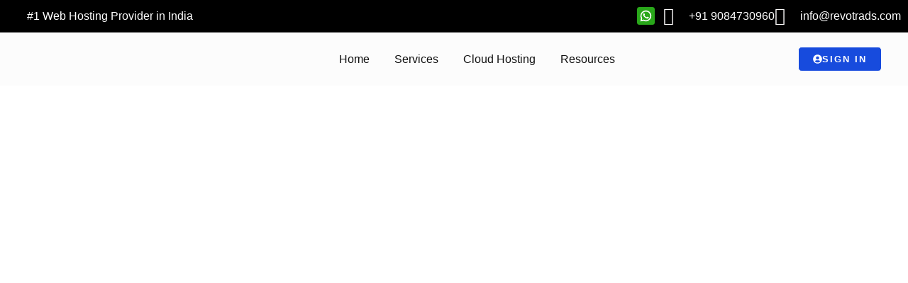

--- FILE ---
content_type: text/html; charset=utf-8
request_url: https://www.google.com/recaptcha/api2/aframe
body_size: 267
content:
<!DOCTYPE HTML><html><head><meta http-equiv="content-type" content="text/html; charset=UTF-8"></head><body><script nonce="g_HC6LzR8ivxZYDLOxGopg">/** Anti-fraud and anti-abuse applications only. See google.com/recaptcha */ try{var clients={'sodar':'https://pagead2.googlesyndication.com/pagead/sodar?'};window.addEventListener("message",function(a){try{if(a.source===window.parent){var b=JSON.parse(a.data);var c=clients[b['id']];if(c){var d=document.createElement('img');d.src=c+b['params']+'&rc='+(localStorage.getItem("rc::a")?sessionStorage.getItem("rc::b"):"");window.document.body.appendChild(d);sessionStorage.setItem("rc::e",parseInt(sessionStorage.getItem("rc::e")||0)+1);localStorage.setItem("rc::h",'1767112817528');}}}catch(b){}});window.parent.postMessage("_grecaptcha_ready", "*");}catch(b){}</script></body></html>

--- FILE ---
content_type: text/css
request_url: https://revotrads.com/wp-content/uploads/elementor/css/post-8043.css?ver=1766721261
body_size: 857
content:
.elementor-8043 .elementor-element.elementor-element-438ba9e6{--display:flex;--flex-direction:row;--container-widget-width:calc( ( 1 - var( --container-widget-flex-grow ) ) * 100% );--container-widget-height:100%;--container-widget-flex-grow:1;--container-widget-align-self:stretch;--flex-wrap-mobile:wrap;--justify-content:space-between;--align-items:center;--flex-wrap:wrap;border-style:solid;--border-style:solid;border-width:0px 0px 1px 0px;--border-top-width:0px;--border-right-width:0px;--border-bottom-width:1px;--border-left-width:0px;border-color:var( --e-global-color-accent );--border-color:var( --e-global-color-accent );}.elementor-8043 .elementor-element.elementor-element-438ba9e6:not(.elementor-motion-effects-element-type-background), .elementor-8043 .elementor-element.elementor-element-438ba9e6 > .elementor-motion-effects-container > .elementor-motion-effects-layer{background-color:#000000;}.elementor-8043 .elementor-element.elementor-element-5328752b .elementor-icon-list-icon i{color:var( --e-global-color-text );transition:color 0.3s;}.elementor-8043 .elementor-element.elementor-element-5328752b .elementor-icon-list-icon svg{fill:var( --e-global-color-text );transition:fill 0.3s;}.elementor-8043 .elementor-element.elementor-element-5328752b{--e-icon-list-icon-size:18px;--icon-vertical-offset:0px;}.elementor-8043 .elementor-element.elementor-element-5328752b .elementor-icon-list-text{color:#FFFFFF;transition:color 0.3s;}.elementor-8043 .elementor-element.elementor-element-6f0a193 .elementor-icon-list-icon i{color:#FFFEFE;transition:color 0.3s;}.elementor-8043 .elementor-element.elementor-element-6f0a193 .elementor-icon-list-icon svg{fill:#FFFEFE;transition:fill 0.3s;}.elementor-8043 .elementor-element.elementor-element-6f0a193{--e-icon-list-icon-size:25px;--icon-vertical-offset:0px;}.elementor-8043 .elementor-element.elementor-element-6f0a193 .elementor-icon-list-text{color:#FFFFFF;transition:color 0.3s;}.elementor-8043 .elementor-element.elementor-element-7e2fca4c{--display:flex;--flex-direction:row;--container-widget-width:calc( ( 1 - var( --container-widget-flex-grow ) ) * 100% );--container-widget-height:100%;--container-widget-flex-grow:1;--container-widget-align-self:stretch;--flex-wrap-mobile:wrap;--align-items:center;--gap:0px 0px;--row-gap:0px;--column-gap:0px;--flex-wrap:wrap;--padding-top:0px;--padding-bottom:0px;--padding-left:0px;--padding-right:0px;}.elementor-8043 .elementor-element.elementor-element-7e2fca4c:not(.elementor-motion-effects-element-type-background), .elementor-8043 .elementor-element.elementor-element-7e2fca4c > .elementor-motion-effects-container > .elementor-motion-effects-layer{background-color:#FCFCFC;}.elementor-8043 .elementor-element.elementor-element-62541f81{--display:flex;}.elementor-8043 .elementor-element.elementor-element-7442df20{text-align:left;}.elementor-8043 .elementor-element.elementor-element-7442df20 img{height:55px;object-fit:contain;object-position:center center;}.elementor-8043 .elementor-element.elementor-element-3d036859{--display:flex;--padding-top:0px;--padding-bottom:0px;--padding-left:0px;--padding-right:0px;}.elementor-8043 .elementor-element.elementor-element-48c336d7 .elementor-menu-toggle{margin:0 auto;background-color:#174BDD00;}.elementor-8043 .elementor-element.elementor-element-48c336d7 .elementor-nav-menu .elementor-item{font-family:var( --e-global-typography-520c191-font-family ), Sans-serif;font-size:var( --e-global-typography-520c191-font-size );font-weight:var( --e-global-typography-520c191-font-weight );line-height:var( --e-global-typography-520c191-line-height );}.elementor-8043 .elementor-element.elementor-element-48c336d7 .elementor-nav-menu--main .elementor-item{color:#111111;fill:#111111;padding-left:0px;padding-right:0px;padding-top:21px;padding-bottom:21px;}.elementor-8043 .elementor-element.elementor-element-48c336d7 .elementor-nav-menu--main .elementor-item:hover,
					.elementor-8043 .elementor-element.elementor-element-48c336d7 .elementor-nav-menu--main .elementor-item.elementor-item-active,
					.elementor-8043 .elementor-element.elementor-element-48c336d7 .elementor-nav-menu--main .elementor-item.highlighted,
					.elementor-8043 .elementor-element.elementor-element-48c336d7 .elementor-nav-menu--main .elementor-item:focus{color:#0D0D0E;fill:#0D0D0E;}.elementor-8043 .elementor-element.elementor-element-48c336d7{--e-nav-menu-horizontal-menu-item-margin:calc( 35px / 2 );}.elementor-8043 .elementor-element.elementor-element-48c336d7 .elementor-nav-menu--main:not(.elementor-nav-menu--layout-horizontal) .elementor-nav-menu > li:not(:last-child){margin-bottom:35px;}.elementor-8043 .elementor-element.elementor-element-48c336d7 .elementor-nav-menu--dropdown a, .elementor-8043 .elementor-element.elementor-element-48c336d7 .elementor-menu-toggle{color:var( --e-global-color-secondary );}.elementor-8043 .elementor-element.elementor-element-48c336d7 .elementor-nav-menu--dropdown{background-color:var( --e-global-color-text );border-radius:10px 10px 10px 10px;}.elementor-8043 .elementor-element.elementor-element-48c336d7 .elementor-nav-menu--dropdown a:hover,
					.elementor-8043 .elementor-element.elementor-element-48c336d7 .elementor-nav-menu--dropdown a.elementor-item-active,
					.elementor-8043 .elementor-element.elementor-element-48c336d7 .elementor-nav-menu--dropdown a.highlighted,
					.elementor-8043 .elementor-element.elementor-element-48c336d7 .elementor-menu-toggle:hover{color:var( --e-global-color-text );}.elementor-8043 .elementor-element.elementor-element-48c336d7 .elementor-nav-menu--dropdown a:hover,
					.elementor-8043 .elementor-element.elementor-element-48c336d7 .elementor-nav-menu--dropdown a.elementor-item-active,
					.elementor-8043 .elementor-element.elementor-element-48c336d7 .elementor-nav-menu--dropdown a.highlighted{background-color:var( --e-global-color-332724a );}.elementor-8043 .elementor-element.elementor-element-48c336d7 .elementor-nav-menu--dropdown .elementor-item, .elementor-8043 .elementor-element.elementor-element-48c336d7 .elementor-nav-menu--dropdown  .elementor-sub-item{font-family:var( --e-global-typography-520c191-font-family ), Sans-serif;font-size:var( --e-global-typography-520c191-font-size );font-weight:var( --e-global-typography-520c191-font-weight );}.elementor-8043 .elementor-element.elementor-element-48c336d7 .elementor-nav-menu--dropdown li:first-child a{border-top-left-radius:10px;border-top-right-radius:10px;}.elementor-8043 .elementor-element.elementor-element-48c336d7 .elementor-nav-menu--dropdown li:last-child a{border-bottom-right-radius:10px;border-bottom-left-radius:10px;}.elementor-8043 .elementor-element.elementor-element-48c336d7 .elementor-nav-menu--main .elementor-nav-menu--dropdown, .elementor-8043 .elementor-element.elementor-element-48c336d7 .elementor-nav-menu__container.elementor-nav-menu--dropdown{box-shadow:0px 0px 60px 0px rgba(0, 0, 0, 0.1);}.elementor-8043 .elementor-element.elementor-element-48c336d7 div.elementor-menu-toggle{color:#000000;}.elementor-8043 .elementor-element.elementor-element-48c336d7 div.elementor-menu-toggle svg{fill:#000000;}.elementor-8043 .elementor-element.elementor-element-7bdd2995{--display:flex;}.elementor-8043 .elementor-element.elementor-element-5633b2b5 .elementor-button{background-color:#174BDD;fill:#FFFFFF;color:#FFFFFF;border-style:solid;border-color:var( --e-global-color-text );}.elementor-8043 .elementor-element.elementor-element-5633b2b5 .elementor-button:hover, .elementor-8043 .elementor-element.elementor-element-5633b2b5 .elementor-button:focus{background-color:var( --e-global-color-332724a );color:var( --e-global-color-text );border-color:var( --e-global-color-332724a );}.elementor-8043 .elementor-element.elementor-element-5633b2b5 .elementor-button-content-wrapper{flex-direction:row;}.elementor-8043 .elementor-element.elementor-element-5633b2b5 .elementor-button:hover svg, .elementor-8043 .elementor-element.elementor-element-5633b2b5 .elementor-button:focus svg{fill:var( --e-global-color-text );}@media(max-width:1024px){.elementor-8043 .elementor-element.elementor-element-7442df20{text-align:left;}.elementor-8043 .elementor-element.elementor-element-7442df20 img{width:100%;height:63px;}.elementor-8043 .elementor-element.elementor-element-48c336d7 .elementor-nav-menu .elementor-item{font-size:var( --e-global-typography-520c191-font-size );line-height:var( --e-global-typography-520c191-line-height );}.elementor-8043 .elementor-element.elementor-element-48c336d7 .elementor-nav-menu--dropdown .elementor-item, .elementor-8043 .elementor-element.elementor-element-48c336d7 .elementor-nav-menu--dropdown  .elementor-sub-item{font-size:var( --e-global-typography-520c191-font-size );}.elementor-8043 .elementor-element.elementor-element-48c336d7{--nav-menu-icon-size:28px;}}@media(min-width:768px){.elementor-8043 .elementor-element.elementor-element-62541f81{--width:20%;}.elementor-8043 .elementor-element.elementor-element-3d036859{--width:65%;}.elementor-8043 .elementor-element.elementor-element-7bdd2995{--width:15%;}}@media(max-width:1024px) and (min-width:768px){.elementor-8043 .elementor-element.elementor-element-62541f81{--width:74%;}.elementor-8043 .elementor-element.elementor-element-3d036859{--width:7%;}.elementor-8043 .elementor-element.elementor-element-7bdd2995{--width:19%;}}@media(max-width:767px){.elementor-8043 .elementor-element.elementor-element-438ba9e6{--justify-content:flex-end;}.elementor-8043 .elementor-element.elementor-element-6f0a193{--e-icon-list-icon-size:16px;}.elementor-8043 .elementor-element.elementor-element-62541f81{--width:80%;}.elementor-8043 .elementor-element.elementor-element-7442df20 img{width:60%;}.elementor-8043 .elementor-element.elementor-element-3d036859{--width:20%;}.elementor-8043 .elementor-element.elementor-element-48c336d7 .elementor-nav-menu .elementor-item{font-size:var( --e-global-typography-520c191-font-size );line-height:var( --e-global-typography-520c191-line-height );}.elementor-8043 .elementor-element.elementor-element-48c336d7 .elementor-nav-menu--dropdown .elementor-item, .elementor-8043 .elementor-element.elementor-element-48c336d7 .elementor-nav-menu--dropdown  .elementor-sub-item{font-size:var( --e-global-typography-520c191-font-size );}.elementor-8043 .elementor-element.elementor-element-48c336d7{--nav-menu-icon-size:25px;}}

--- FILE ---
content_type: text/css
request_url: https://revotrads.com/wp-content/uploads/elementor/css/post-8072.css?ver=1766721261
body_size: 1114
content:
.elementor-8072 .elementor-element.elementor-element-27efd578{--display:flex;--flex-direction:column;--container-widget-width:100%;--container-widget-height:initial;--container-widget-flex-grow:0;--container-widget-align-self:initial;--flex-wrap-mobile:wrap;--gap:0px 0px;--row-gap:0px;--column-gap:0px;--padding-top:5em;--padding-bottom:0em;--padding-left:0em;--padding-right:0em;}.elementor-8072 .elementor-element.elementor-element-27efd578:not(.elementor-motion-effects-element-type-background), .elementor-8072 .elementor-element.elementor-element-27efd578 > .elementor-motion-effects-container > .elementor-motion-effects-layer{background-color:var( --e-global-color-7fbea4f );}.elementor-8072 .elementor-element.elementor-element-479740bb{--display:flex;--flex-direction:row;--container-widget-width:initial;--container-widget-height:100%;--container-widget-flex-grow:1;--container-widget-align-self:stretch;--flex-wrap-mobile:wrap;--gap:0px 0px;--row-gap:0px;--column-gap:0px;--flex-wrap:wrap;border-style:solid;--border-style:solid;border-width:0px 0px 1px 0px;--border-top-width:0px;--border-right-width:0px;--border-bottom-width:1px;--border-left-width:0px;border-color:var( --e-global-color-4d462f5 );--border-color:var( --e-global-color-4d462f5 );--padding-top:0em;--padding-bottom:2em;--padding-left:0em;--padding-right:0em;}.elementor-8072 .elementor-element.elementor-element-6d321611{--display:flex;--padding-top:1em;--padding-bottom:1em;--padding-left:1em;--padding-right:5em;}.elementor-8072 .elementor-element.elementor-element-327ada66{text-align:left;}.elementor-8072 .elementor-element.elementor-element-327ada66 img{max-width:100%;height:52px;object-fit:contain;object-position:center center;}.elementor-8072 .elementor-element.elementor-element-72d8683c .elementor-heading-title{font-family:var( --e-global-typography-b2ce6af-font-family ), Sans-serif;font-size:var( --e-global-typography-b2ce6af-font-size );font-weight:var( --e-global-typography-b2ce6af-font-weight );text-transform:var( --e-global-typography-b2ce6af-text-transform );font-style:var( --e-global-typography-b2ce6af-font-style );line-height:var( --e-global-typography-b2ce6af-line-height );}.elementor-8072 .elementor-element.elementor-element-29d8b5d3{--grid-template-columns:repeat(0, auto);--icon-size:14px;--grid-column-gap:5px;--grid-row-gap:0px;}.elementor-8072 .elementor-element.elementor-element-29d8b5d3 .elementor-social-icon{background-color:var( --e-global-color-332724a );}.elementor-8072 .elementor-element.elementor-element-29d8b5d3 .elementor-social-icon i{color:var( --e-global-color-text );}.elementor-8072 .elementor-element.elementor-element-29d8b5d3 .elementor-social-icon svg{fill:var( --e-global-color-text );}.elementor-8072 .elementor-element.elementor-element-29d8b5d3 .elementor-social-icon:hover{background-color:var( --e-global-color-text );}.elementor-8072 .elementor-element.elementor-element-29d8b5d3 .elementor-social-icon:hover i{color:var( --e-global-color-332724a );}.elementor-8072 .elementor-element.elementor-element-29d8b5d3 .elementor-social-icon:hover svg{fill:var( --e-global-color-332724a );}.elementor-8072 .elementor-element.elementor-element-431ff39a{--display:flex;--padding-top:1em;--padding-bottom:1em;--padding-left:1em;--padding-right:1em;}.elementor-8072 .elementor-element.elementor-element-1159b062 .elementor-icon-list-items:not(.elementor-inline-items) .elementor-icon-list-item:not(:last-child){padding-block-end:calc(7px/2);}.elementor-8072 .elementor-element.elementor-element-1159b062 .elementor-icon-list-items:not(.elementor-inline-items) .elementor-icon-list-item:not(:first-child){margin-block-start:calc(7px/2);}.elementor-8072 .elementor-element.elementor-element-1159b062 .elementor-icon-list-items.elementor-inline-items .elementor-icon-list-item{margin-inline:calc(7px/2);}.elementor-8072 .elementor-element.elementor-element-1159b062 .elementor-icon-list-items.elementor-inline-items{margin-inline:calc(-7px/2);}.elementor-8072 .elementor-element.elementor-element-1159b062 .elementor-icon-list-items.elementor-inline-items .elementor-icon-list-item:after{inset-inline-end:calc(-7px/2);}.elementor-8072 .elementor-element.elementor-element-1159b062 .elementor-icon-list-icon i{transition:color 0.3s;}.elementor-8072 .elementor-element.elementor-element-1159b062 .elementor-icon-list-icon svg{transition:fill 0.3s;}.elementor-8072 .elementor-element.elementor-element-1159b062{--e-icon-list-icon-size:14px;--icon-vertical-offset:0px;}.elementor-8072 .elementor-element.elementor-element-1159b062 .elementor-icon-list-item > .elementor-icon-list-text, .elementor-8072 .elementor-element.elementor-element-1159b062 .elementor-icon-list-item > a{font-family:var( --e-global-typography-69c152f-font-family ), Sans-serif;font-size:var( --e-global-typography-69c152f-font-size );font-weight:var( --e-global-typography-69c152f-font-weight );line-height:var( --e-global-typography-69c152f-line-height );}.elementor-8072 .elementor-element.elementor-element-1159b062 .elementor-icon-list-text{transition:color 0.3s;}.elementor-8072 .elementor-element.elementor-element-1713404b{--display:flex;--padding-top:1em;--padding-bottom:1em;--padding-left:1em;--padding-right:1em;}.elementor-8072 .elementor-element.elementor-element-4f979779 .elementor-icon-list-items:not(.elementor-inline-items) .elementor-icon-list-item:not(:last-child){padding-block-end:calc(7px/2);}.elementor-8072 .elementor-element.elementor-element-4f979779 .elementor-icon-list-items:not(.elementor-inline-items) .elementor-icon-list-item:not(:first-child){margin-block-start:calc(7px/2);}.elementor-8072 .elementor-element.elementor-element-4f979779 .elementor-icon-list-items.elementor-inline-items .elementor-icon-list-item{margin-inline:calc(7px/2);}.elementor-8072 .elementor-element.elementor-element-4f979779 .elementor-icon-list-items.elementor-inline-items{margin-inline:calc(-7px/2);}.elementor-8072 .elementor-element.elementor-element-4f979779 .elementor-icon-list-items.elementor-inline-items .elementor-icon-list-item:after{inset-inline-end:calc(-7px/2);}.elementor-8072 .elementor-element.elementor-element-4f979779 .elementor-icon-list-icon i{transition:color 0.3s;}.elementor-8072 .elementor-element.elementor-element-4f979779 .elementor-icon-list-icon svg{transition:fill 0.3s;}.elementor-8072 .elementor-element.elementor-element-4f979779{--e-icon-list-icon-size:14px;--icon-vertical-offset:0px;}.elementor-8072 .elementor-element.elementor-element-4f979779 .elementor-icon-list-item > .elementor-icon-list-text, .elementor-8072 .elementor-element.elementor-element-4f979779 .elementor-icon-list-item > a{font-family:var( --e-global-typography-69c152f-font-family ), Sans-serif;font-size:var( --e-global-typography-69c152f-font-size );font-weight:var( --e-global-typography-69c152f-font-weight );line-height:var( --e-global-typography-69c152f-line-height );}.elementor-8072 .elementor-element.elementor-element-4f979779 .elementor-icon-list-text{transition:color 0.3s;}.elementor-8072 .elementor-element.elementor-element-6c14a7de{--display:flex;--padding-top:1em;--padding-bottom:1em;--padding-left:1em;--padding-right:1em;}.elementor-8072 .elementor-element.elementor-element-1bbae32 .elementor-icon-list-items:not(.elementor-inline-items) .elementor-icon-list-item:not(:last-child){padding-block-end:calc(7px/2);}.elementor-8072 .elementor-element.elementor-element-1bbae32 .elementor-icon-list-items:not(.elementor-inline-items) .elementor-icon-list-item:not(:first-child){margin-block-start:calc(7px/2);}.elementor-8072 .elementor-element.elementor-element-1bbae32 .elementor-icon-list-items.elementor-inline-items .elementor-icon-list-item{margin-inline:calc(7px/2);}.elementor-8072 .elementor-element.elementor-element-1bbae32 .elementor-icon-list-items.elementor-inline-items{margin-inline:calc(-7px/2);}.elementor-8072 .elementor-element.elementor-element-1bbae32 .elementor-icon-list-items.elementor-inline-items .elementor-icon-list-item:after{inset-inline-end:calc(-7px/2);}.elementor-8072 .elementor-element.elementor-element-1bbae32 .elementor-icon-list-icon i{transition:color 0.3s;}.elementor-8072 .elementor-element.elementor-element-1bbae32 .elementor-icon-list-icon svg{transition:fill 0.3s;}.elementor-8072 .elementor-element.elementor-element-1bbae32{--e-icon-list-icon-size:14px;--icon-vertical-offset:0px;}.elementor-8072 .elementor-element.elementor-element-1bbae32 .elementor-icon-list-item > .elementor-icon-list-text, .elementor-8072 .elementor-element.elementor-element-1bbae32 .elementor-icon-list-item > a{font-family:var( --e-global-typography-69c152f-font-family ), Sans-serif;font-size:var( --e-global-typography-69c152f-font-size );font-weight:var( --e-global-typography-69c152f-font-weight );line-height:var( --e-global-typography-69c152f-line-height );}.elementor-8072 .elementor-element.elementor-element-1bbae32 .elementor-icon-list-text{transition:color 0.3s;}.elementor-8072 .elementor-element.elementor-element-4949016c{--display:flex;--padding-top:1em;--padding-bottom:1em;--padding-left:1em;--padding-right:1em;}.elementor-8072 .elementor-element.elementor-element-42b9ec42 .elementor-icon-box-wrapper{align-items:start;text-align:left;}.elementor-8072 .elementor-element.elementor-element-42b9ec42{--icon-box-icon-margin:14px;}.elementor-8072 .elementor-element.elementor-element-42b9ec42 .elementor-icon-box-title{margin-block-end:3px;color:var( --e-global-color-secondary );}.elementor-8072 .elementor-element.elementor-element-42b9ec42.elementor-view-stacked .elementor-icon{background-color:var( --e-global-color-ec3c7a7 );fill:var( --e-global-color-text );color:var( --e-global-color-text );}.elementor-8072 .elementor-element.elementor-element-42b9ec42.elementor-view-framed .elementor-icon, .elementor-8072 .elementor-element.elementor-element-42b9ec42.elementor-view-default .elementor-icon{fill:var( --e-global-color-ec3c7a7 );color:var( --e-global-color-ec3c7a7 );border-color:var( --e-global-color-ec3c7a7 );}.elementor-8072 .elementor-element.elementor-element-42b9ec42.elementor-view-framed .elementor-icon{background-color:var( --e-global-color-text );}.elementor-8072 .elementor-element.elementor-element-42b9ec42 .elementor-icon{font-size:21px;}.elementor-8072 .elementor-element.elementor-element-42b9ec42 .elementor-icon-box-title, .elementor-8072 .elementor-element.elementor-element-42b9ec42 .elementor-icon-box-title a{font-family:var( --e-global-typography-7044a64-font-family ), Sans-serif;font-size:var( --e-global-typography-7044a64-font-size );font-weight:var( --e-global-typography-7044a64-font-weight );line-height:var( --e-global-typography-7044a64-line-height );}.elementor-8072 .elementor-element.elementor-element-42b9ec42 .elementor-icon-box-description{font-family:var( --e-global-typography-b2ce6af-font-family ), Sans-serif;font-size:var( --e-global-typography-b2ce6af-font-size );font-weight:var( --e-global-typography-b2ce6af-font-weight );text-transform:var( --e-global-typography-b2ce6af-text-transform );font-style:var( --e-global-typography-b2ce6af-font-style );line-height:var( --e-global-typography-b2ce6af-line-height );}.elementor-8072 .elementor-element.elementor-element-504c5efb{--display:flex;--flex-direction:row;--container-widget-width:initial;--container-widget-height:100%;--container-widget-flex-grow:1;--container-widget-align-self:stretch;--flex-wrap-mobile:wrap;--justify-content:space-between;--padding-top:2em;--padding-bottom:2em;--padding-left:0em;--padding-right:0em;}.elementor-8072 .elementor-element.elementor-element-6e3a8d44 .elementor-heading-title{font-family:var( --e-global-typography-112b6c4-font-family ), Sans-serif;font-size:var( --e-global-typography-112b6c4-font-size );font-weight:var( --e-global-typography-112b6c4-font-weight );line-height:var( --e-global-typography-112b6c4-line-height );}.elementor-8072 .elementor-element.elementor-element-41422a6c .elementor-icon-list-icon i{transition:color 0.3s;}.elementor-8072 .elementor-element.elementor-element-41422a6c .elementor-icon-list-icon svg{transition:fill 0.3s;}.elementor-8072 .elementor-element.elementor-element-41422a6c{--e-icon-list-icon-size:14px;--icon-vertical-offset:0px;}.elementor-8072 .elementor-element.elementor-element-41422a6c .elementor-icon-list-item > .elementor-icon-list-text, .elementor-8072 .elementor-element.elementor-element-41422a6c .elementor-icon-list-item > a{font-family:var( --e-global-typography-112b6c4-font-family ), Sans-serif;font-size:var( --e-global-typography-112b6c4-font-size );font-weight:var( --e-global-typography-112b6c4-font-weight );line-height:var( --e-global-typography-112b6c4-line-height );}.elementor-8072 .elementor-element.elementor-element-41422a6c .elementor-icon-list-text{transition:color 0.3s;}@media(max-width:1024px){.elementor-8072 .elementor-element.elementor-element-27efd578{--flex-direction:row;--container-widget-width:initial;--container-widget-height:100%;--container-widget-flex-grow:1;--container-widget-align-self:stretch;--flex-wrap-mobile:wrap;--flex-wrap:wrap;--padding-top:3em;--padding-bottom:0em;--padding-left:0em;--padding-right:0em;}.elementor-8072 .elementor-element.elementor-element-6d321611{--align-items:center;--container-widget-width:calc( ( 1 - var( --container-widget-flex-grow ) ) * 100% );--padding-top:1em;--padding-bottom:1em;--padding-left:1em;--padding-right:1em;}.elementor-8072 .elementor-element.elementor-element-72d8683c .elementor-heading-title{font-size:var( --e-global-typography-b2ce6af-font-size );line-height:var( --e-global-typography-b2ce6af-line-height );}.elementor-8072 .elementor-element.elementor-element-1159b062 .elementor-icon-list-item > .elementor-icon-list-text, .elementor-8072 .elementor-element.elementor-element-1159b062 .elementor-icon-list-item > a{font-size:var( --e-global-typography-69c152f-font-size );line-height:var( --e-global-typography-69c152f-line-height );}.elementor-8072 .elementor-element.elementor-element-4f979779 .elementor-icon-list-item > .elementor-icon-list-text, .elementor-8072 .elementor-element.elementor-element-4f979779 .elementor-icon-list-item > a{font-size:var( --e-global-typography-69c152f-font-size );line-height:var( --e-global-typography-69c152f-line-height );}.elementor-8072 .elementor-element.elementor-element-1bbae32 .elementor-icon-list-item > .elementor-icon-list-text, .elementor-8072 .elementor-element.elementor-element-1bbae32 .elementor-icon-list-item > a{font-size:var( --e-global-typography-69c152f-font-size );line-height:var( --e-global-typography-69c152f-line-height );}.elementor-8072 .elementor-element.elementor-element-42b9ec42 .elementor-icon-box-title, .elementor-8072 .elementor-element.elementor-element-42b9ec42 .elementor-icon-box-title a{font-size:var( --e-global-typography-7044a64-font-size );line-height:var( --e-global-typography-7044a64-line-height );}.elementor-8072 .elementor-element.elementor-element-42b9ec42 .elementor-icon-box-description{font-size:var( --e-global-typography-b2ce6af-font-size );line-height:var( --e-global-typography-b2ce6af-line-height );}.elementor-8072 .elementor-element.elementor-element-504c5efb{--padding-top:2em;--padding-bottom:2em;--padding-left:1em;--padding-right:1em;}.elementor-8072 .elementor-element.elementor-element-6e3a8d44 .elementor-heading-title{font-size:var( --e-global-typography-112b6c4-font-size );line-height:var( --e-global-typography-112b6c4-line-height );}.elementor-8072 .elementor-element.elementor-element-41422a6c .elementor-icon-list-item > .elementor-icon-list-text, .elementor-8072 .elementor-element.elementor-element-41422a6c .elementor-icon-list-item > a{font-size:var( --e-global-typography-112b6c4-font-size );line-height:var( --e-global-typography-112b6c4-line-height );}}@media(max-width:767px){.elementor-8072 .elementor-element.elementor-element-27efd578{--padding-top:2em;--padding-bottom:0em;--padding-left:0em;--padding-right:0em;}.elementor-8072 .elementor-element.elementor-element-72d8683c .elementor-heading-title{font-size:var( --e-global-typography-b2ce6af-font-size );line-height:var( --e-global-typography-b2ce6af-line-height );}.elementor-8072 .elementor-element.elementor-element-431ff39a{--width:50%;}.elementor-8072 .elementor-element.elementor-element-1159b062 .elementor-icon-list-item > .elementor-icon-list-text, .elementor-8072 .elementor-element.elementor-element-1159b062 .elementor-icon-list-item > a{font-size:var( --e-global-typography-69c152f-font-size );line-height:var( --e-global-typography-69c152f-line-height );}.elementor-8072 .elementor-element.elementor-element-1713404b{--width:50%;}.elementor-8072 .elementor-element.elementor-element-4f979779 .elementor-icon-list-item > .elementor-icon-list-text, .elementor-8072 .elementor-element.elementor-element-4f979779 .elementor-icon-list-item > a{font-size:var( --e-global-typography-69c152f-font-size );line-height:var( --e-global-typography-69c152f-line-height );}.elementor-8072 .elementor-element.elementor-element-6c14a7de{--width:50%;}.elementor-8072 .elementor-element.elementor-element-1bbae32 .elementor-icon-list-item > .elementor-icon-list-text, .elementor-8072 .elementor-element.elementor-element-1bbae32 .elementor-icon-list-item > a{font-size:var( --e-global-typography-69c152f-font-size );line-height:var( --e-global-typography-69c152f-line-height );}.elementor-8072 .elementor-element.elementor-element-4949016c{--width:100%;}.elementor-8072 .elementor-element.elementor-element-42b9ec42 .elementor-icon-box-title, .elementor-8072 .elementor-element.elementor-element-42b9ec42 .elementor-icon-box-title a{font-size:var( --e-global-typography-7044a64-font-size );line-height:var( --e-global-typography-7044a64-line-height );}.elementor-8072 .elementor-element.elementor-element-42b9ec42 .elementor-icon-box-description{font-size:var( --e-global-typography-b2ce6af-font-size );line-height:var( --e-global-typography-b2ce6af-line-height );}.elementor-8072 .elementor-element.elementor-element-504c5efb{--align-items:center;--container-widget-width:calc( ( 1 - var( --container-widget-flex-grow ) ) * 100% );}.elementor-8072 .elementor-element.elementor-element-6e3a8d44{text-align:center;}.elementor-8072 .elementor-element.elementor-element-6e3a8d44 .elementor-heading-title{font-size:var( --e-global-typography-112b6c4-font-size );line-height:var( --e-global-typography-112b6c4-line-height );}.elementor-8072 .elementor-element.elementor-element-41422a6c.elementor-element{--flex-grow:1;--flex-shrink:0;}.elementor-8072 .elementor-element.elementor-element-41422a6c .elementor-icon-list-item > .elementor-icon-list-text, .elementor-8072 .elementor-element.elementor-element-41422a6c .elementor-icon-list-item > a{font-size:var( --e-global-typography-112b6c4-font-size );line-height:var( --e-global-typography-112b6c4-line-height );}}@media(min-width:768px){.elementor-8072 .elementor-element.elementor-element-6d321611{--width:30%;}.elementor-8072 .elementor-element.elementor-element-431ff39a{--width:15%;}.elementor-8072 .elementor-element.elementor-element-1713404b{--width:15%;}.elementor-8072 .elementor-element.elementor-element-6c14a7de{--width:15%;}.elementor-8072 .elementor-element.elementor-element-4949016c{--width:25%;}}@media(max-width:1024px) and (min-width:768px){.elementor-8072 .elementor-element.elementor-element-6d321611{--width:100%;}.elementor-8072 .elementor-element.elementor-element-431ff39a{--width:20%;}.elementor-8072 .elementor-element.elementor-element-1713404b{--width:20%;}.elementor-8072 .elementor-element.elementor-element-6c14a7de{--width:20%;}.elementor-8072 .elementor-element.elementor-element-4949016c{--width:40%;}}

--- FILE ---
content_type: text/css
request_url: https://revotrads.com/wp-content/uploads/elementor/css/post-7719.css?ver=1766721261
body_size: 974
content:
.elementor-7719 .elementor-element.elementor-element-4a38bf78{--display:flex;--flex-direction:row;--container-widget-width:calc( ( 1 - var( --container-widget-flex-grow ) ) * 100% );--container-widget-height:100%;--container-widget-flex-grow:1;--container-widget-align-self:stretch;--flex-wrap-mobile:wrap;--justify-content:space-between;--align-items:center;--flex-wrap:wrap;border-style:solid;--border-style:solid;border-width:0px 0px 1px 0px;--border-top-width:0px;--border-right-width:0px;--border-bottom-width:1px;--border-left-width:0px;border-color:var( --e-global-color-accent );--border-color:var( --e-global-color-accent );}.elementor-7719 .elementor-element.elementor-element-4a38bf78:not(.elementor-motion-effects-element-type-background), .elementor-7719 .elementor-element.elementor-element-4a38bf78 > .elementor-motion-effects-container > .elementor-motion-effects-layer{background-color:var( --e-global-color-a2c0d56 );}.elementor-7719 .elementor-element.elementor-element-27b9cfc6 .elementor-icon-list-icon i{color:var( --e-global-color-text );transition:color 0.3s;}.elementor-7719 .elementor-element.elementor-element-27b9cfc6 .elementor-icon-list-icon svg{fill:var( --e-global-color-text );transition:fill 0.3s;}.elementor-7719 .elementor-element.elementor-element-27b9cfc6{--e-icon-list-icon-size:18px;--icon-vertical-offset:0px;}.elementor-7719 .elementor-element.elementor-element-27b9cfc6 .elementor-icon-list-item > .elementor-icon-list-text, .elementor-7719 .elementor-element.elementor-element-27b9cfc6 .elementor-icon-list-item > a{font-family:var( --e-global-typography-112b6c4-font-family ), Sans-serif;font-size:var( --e-global-typography-112b6c4-font-size );font-weight:var( --e-global-typography-112b6c4-font-weight );line-height:var( --e-global-typography-112b6c4-line-height );}.elementor-7719 .elementor-element.elementor-element-27b9cfc6 .elementor-icon-list-text{color:var( --e-global-color-text );transition:color 0.3s;}.elementor-7719 .elementor-element.elementor-element-1e64aed1 .elementor-icon-list-icon i{color:var( --e-global-color-text );transition:color 0.3s;}.elementor-7719 .elementor-element.elementor-element-1e64aed1 .elementor-icon-list-icon svg{fill:var( --e-global-color-text );transition:fill 0.3s;}.elementor-7719 .elementor-element.elementor-element-1e64aed1{--e-icon-list-icon-size:18px;--icon-vertical-offset:0px;}.elementor-7719 .elementor-element.elementor-element-1e64aed1 .elementor-icon-list-item > .elementor-icon-list-text, .elementor-7719 .elementor-element.elementor-element-1e64aed1 .elementor-icon-list-item > a{font-family:var( --e-global-typography-112b6c4-font-family ), Sans-serif;font-size:var( --e-global-typography-112b6c4-font-size );font-weight:var( --e-global-typography-112b6c4-font-weight );line-height:var( --e-global-typography-112b6c4-line-height );}.elementor-7719 .elementor-element.elementor-element-1e64aed1 .elementor-icon-list-text{color:var( --e-global-color-text );transition:color 0.3s;}.elementor-7719 .elementor-element.elementor-element-4d95bbd7{--display:flex;--flex-direction:row;--container-widget-width:calc( ( 1 - var( --container-widget-flex-grow ) ) * 100% );--container-widget-height:100%;--container-widget-flex-grow:1;--container-widget-align-self:stretch;--flex-wrap-mobile:wrap;--align-items:center;--gap:0px 0px;--row-gap:0px;--column-gap:0px;--flex-wrap:wrap;--padding-top:0px;--padding-bottom:0px;--padding-left:0px;--padding-right:0px;}.elementor-7719 .elementor-element.elementor-element-4d95bbd7:not(.elementor-motion-effects-element-type-background), .elementor-7719 .elementor-element.elementor-element-4d95bbd7 > .elementor-motion-effects-container > .elementor-motion-effects-layer{background-color:var( --e-global-color-a2c0d56 );}.elementor-7719 .elementor-element.elementor-element-4f0c005d{--display:flex;}.elementor-7719 .elementor-element.elementor-element-3d295e7c{text-align:left;}.elementor-7719 .elementor-element.elementor-element-3d295e7c img{height:42px;object-fit:contain;object-position:center center;}.elementor-7719 .elementor-element.elementor-element-46c97e43{--display:flex;--padding-top:0px;--padding-bottom:0px;--padding-left:0px;--padding-right:0px;}.elementor-7719 .elementor-element.elementor-element-59f33d4f .elementor-menu-toggle{margin:0 auto;background-color:#174BDD00;}.elementor-7719 .elementor-element.elementor-element-59f33d4f .elementor-nav-menu .elementor-item{font-family:var( --e-global-typography-520c191-font-family ), Sans-serif;font-size:var( --e-global-typography-520c191-font-size );font-weight:var( --e-global-typography-520c191-font-weight );line-height:var( --e-global-typography-520c191-line-height );}.elementor-7719 .elementor-element.elementor-element-59f33d4f .elementor-nav-menu--main .elementor-item{color:var( --e-global-color-text );fill:var( --e-global-color-text );padding-left:0px;padding-right:0px;padding-top:21px;padding-bottom:21px;}.elementor-7719 .elementor-element.elementor-element-59f33d4f .elementor-nav-menu--main .elementor-item:hover,
					.elementor-7719 .elementor-element.elementor-element-59f33d4f .elementor-nav-menu--main .elementor-item.elementor-item-active,
					.elementor-7719 .elementor-element.elementor-element-59f33d4f .elementor-nav-menu--main .elementor-item.highlighted,
					.elementor-7719 .elementor-element.elementor-element-59f33d4f .elementor-nav-menu--main .elementor-item:focus{color:var( --e-global-color-f911590 );fill:var( --e-global-color-f911590 );}.elementor-7719 .elementor-element.elementor-element-59f33d4f{--e-nav-menu-horizontal-menu-item-margin:calc( 35px / 2 );}.elementor-7719 .elementor-element.elementor-element-59f33d4f .elementor-nav-menu--main:not(.elementor-nav-menu--layout-horizontal) .elementor-nav-menu > li:not(:last-child){margin-bottom:35px;}.elementor-7719 .elementor-element.elementor-element-59f33d4f .elementor-nav-menu--dropdown a, .elementor-7719 .elementor-element.elementor-element-59f33d4f .elementor-menu-toggle{color:var( --e-global-color-secondary );}.elementor-7719 .elementor-element.elementor-element-59f33d4f .elementor-nav-menu--dropdown{background-color:var( --e-global-color-text );border-radius:10px 10px 10px 10px;}.elementor-7719 .elementor-element.elementor-element-59f33d4f .elementor-nav-menu--dropdown a:hover,
					.elementor-7719 .elementor-element.elementor-element-59f33d4f .elementor-nav-menu--dropdown a.elementor-item-active,
					.elementor-7719 .elementor-element.elementor-element-59f33d4f .elementor-nav-menu--dropdown a.highlighted,
					.elementor-7719 .elementor-element.elementor-element-59f33d4f .elementor-menu-toggle:hover{color:var( --e-global-color-text );}.elementor-7719 .elementor-element.elementor-element-59f33d4f .elementor-nav-menu--dropdown a:hover,
					.elementor-7719 .elementor-element.elementor-element-59f33d4f .elementor-nav-menu--dropdown a.elementor-item-active,
					.elementor-7719 .elementor-element.elementor-element-59f33d4f .elementor-nav-menu--dropdown a.highlighted{background-color:var( --e-global-color-332724a );}.elementor-7719 .elementor-element.elementor-element-59f33d4f .elementor-nav-menu--dropdown .elementor-item, .elementor-7719 .elementor-element.elementor-element-59f33d4f .elementor-nav-menu--dropdown  .elementor-sub-item{font-family:var( --e-global-typography-520c191-font-family ), Sans-serif;font-size:var( --e-global-typography-520c191-font-size );font-weight:var( --e-global-typography-520c191-font-weight );}.elementor-7719 .elementor-element.elementor-element-59f33d4f .elementor-nav-menu--dropdown li:first-child a{border-top-left-radius:10px;border-top-right-radius:10px;}.elementor-7719 .elementor-element.elementor-element-59f33d4f .elementor-nav-menu--dropdown li:last-child a{border-bottom-right-radius:10px;border-bottom-left-radius:10px;}.elementor-7719 .elementor-element.elementor-element-59f33d4f .elementor-nav-menu--main .elementor-nav-menu--dropdown, .elementor-7719 .elementor-element.elementor-element-59f33d4f .elementor-nav-menu__container.elementor-nav-menu--dropdown{box-shadow:0px 0px 60px 0px rgba(0, 0, 0, 0.1);}.elementor-7719 .elementor-element.elementor-element-59f33d4f div.elementor-menu-toggle{color:var( --e-global-color-text );}.elementor-7719 .elementor-element.elementor-element-59f33d4f div.elementor-menu-toggle svg{fill:var( --e-global-color-text );}.elementor-7719 .elementor-element.elementor-element-34d51ed{--display:flex;}.elementor-7719 .elementor-element.elementor-element-747cd742 .elementor-button{background-color:var( --e-global-color-text );fill:var( --e-global-color-d49ac81 );color:var( --e-global-color-d49ac81 );border-style:solid;border-color:var( --e-global-color-text );}.elementor-7719 .elementor-element.elementor-element-747cd742 .elementor-button:hover, .elementor-7719 .elementor-element.elementor-element-747cd742 .elementor-button:focus{background-color:var( --e-global-color-332724a );color:var( --e-global-color-text );border-color:var( --e-global-color-332724a );}.elementor-7719 .elementor-element.elementor-element-747cd742 .elementor-button-content-wrapper{flex-direction:row;}.elementor-7719 .elementor-element.elementor-element-747cd742 .elementor-button:hover svg, .elementor-7719 .elementor-element.elementor-element-747cd742 .elementor-button:focus svg{fill:var( --e-global-color-text );}.elementor-theme-builder-content-area{height:400px;}.elementor-location-header:before, .elementor-location-footer:before{content:"";display:table;clear:both;}@media(max-width:1024px){.elementor-7719 .elementor-element.elementor-element-27b9cfc6 .elementor-icon-list-item > .elementor-icon-list-text, .elementor-7719 .elementor-element.elementor-element-27b9cfc6 .elementor-icon-list-item > a{font-size:var( --e-global-typography-112b6c4-font-size );line-height:var( --e-global-typography-112b6c4-line-height );}.elementor-7719 .elementor-element.elementor-element-1e64aed1 .elementor-icon-list-item > .elementor-icon-list-text, .elementor-7719 .elementor-element.elementor-element-1e64aed1 .elementor-icon-list-item > a{font-size:var( --e-global-typography-112b6c4-font-size );line-height:var( --e-global-typography-112b6c4-line-height );}.elementor-7719 .elementor-element.elementor-element-3d295e7c img{width:30%;height:42px;}.elementor-7719 .elementor-element.elementor-element-59f33d4f .elementor-nav-menu .elementor-item{font-size:var( --e-global-typography-520c191-font-size );line-height:var( --e-global-typography-520c191-line-height );}.elementor-7719 .elementor-element.elementor-element-59f33d4f .elementor-nav-menu--dropdown .elementor-item, .elementor-7719 .elementor-element.elementor-element-59f33d4f .elementor-nav-menu--dropdown  .elementor-sub-item{font-size:var( --e-global-typography-520c191-font-size );}.elementor-7719 .elementor-element.elementor-element-59f33d4f{--nav-menu-icon-size:28px;}}@media(max-width:767px){.elementor-7719 .elementor-element.elementor-element-4a38bf78{--justify-content:flex-end;}.elementor-7719 .elementor-element.elementor-element-27b9cfc6 .elementor-icon-list-item > .elementor-icon-list-text, .elementor-7719 .elementor-element.elementor-element-27b9cfc6 .elementor-icon-list-item > a{font-size:var( --e-global-typography-112b6c4-font-size );line-height:var( --e-global-typography-112b6c4-line-height );}.elementor-7719 .elementor-element.elementor-element-1e64aed1{--e-icon-list-icon-size:16px;}.elementor-7719 .elementor-element.elementor-element-1e64aed1 .elementor-icon-list-item > .elementor-icon-list-text, .elementor-7719 .elementor-element.elementor-element-1e64aed1 .elementor-icon-list-item > a{font-size:var( --e-global-typography-112b6c4-font-size );line-height:var( --e-global-typography-112b6c4-line-height );}.elementor-7719 .elementor-element.elementor-element-4f0c005d{--width:80%;}.elementor-7719 .elementor-element.elementor-element-3d295e7c img{width:60%;}.elementor-7719 .elementor-element.elementor-element-46c97e43{--width:20%;}.elementor-7719 .elementor-element.elementor-element-59f33d4f .elementor-nav-menu .elementor-item{font-size:var( --e-global-typography-520c191-font-size );line-height:var( --e-global-typography-520c191-line-height );}.elementor-7719 .elementor-element.elementor-element-59f33d4f .elementor-nav-menu--dropdown .elementor-item, .elementor-7719 .elementor-element.elementor-element-59f33d4f .elementor-nav-menu--dropdown  .elementor-sub-item{font-size:var( --e-global-typography-520c191-font-size );}.elementor-7719 .elementor-element.elementor-element-59f33d4f{--nav-menu-icon-size:25px;}}@media(min-width:768px){.elementor-7719 .elementor-element.elementor-element-4f0c005d{--width:20%;}.elementor-7719 .elementor-element.elementor-element-46c97e43{--width:65%;}.elementor-7719 .elementor-element.elementor-element-34d51ed{--width:15%;}}@media(max-width:1024px) and (min-width:768px){.elementor-7719 .elementor-element.elementor-element-4f0c005d{--width:74%;}.elementor-7719 .elementor-element.elementor-element-46c97e43{--width:7%;}.elementor-7719 .elementor-element.elementor-element-34d51ed{--width:19%;}}

--- FILE ---
content_type: text/css
request_url: https://revotrads.com/wp-content/uploads/elementor/css/post-7702.css?ver=1766721262
body_size: 1235
content:
.elementor-7702 .elementor-element.elementor-element-3d21faab{--display:flex;--flex-direction:column;--container-widget-width:100%;--container-widget-height:initial;--container-widget-flex-grow:0;--container-widget-align-self:initial;--flex-wrap-mobile:wrap;--gap:0px 0px;--row-gap:0px;--column-gap:0px;--padding-top:5em;--padding-bottom:0em;--padding-left:0em;--padding-right:0em;}.elementor-7702 .elementor-element.elementor-element-3d21faab:not(.elementor-motion-effects-element-type-background), .elementor-7702 .elementor-element.elementor-element-3d21faab > .elementor-motion-effects-container > .elementor-motion-effects-layer{background-color:var( --e-global-color-7fbea4f );}.elementor-7702 .elementor-element.elementor-element-466f803e{--display:flex;--flex-direction:row;--container-widget-width:initial;--container-widget-height:100%;--container-widget-flex-grow:1;--container-widget-align-self:stretch;--flex-wrap-mobile:wrap;--gap:0px 0px;--row-gap:0px;--column-gap:0px;--flex-wrap:wrap;border-style:solid;--border-style:solid;border-width:0px 0px 1px 0px;--border-top-width:0px;--border-right-width:0px;--border-bottom-width:1px;--border-left-width:0px;border-color:var( --e-global-color-4d462f5 );--border-color:var( --e-global-color-4d462f5 );--padding-top:0em;--padding-bottom:2em;--padding-left:0em;--padding-right:0em;}.elementor-7702 .elementor-element.elementor-element-ea7a3fc{--display:flex;--padding-top:1em;--padding-bottom:1em;--padding-left:1em;--padding-right:5em;}.elementor-7702 .elementor-element.elementor-element-2b730981{text-align:left;}.elementor-7702 .elementor-element.elementor-element-2b730981 img{height:42px;object-fit:contain;object-position:center center;}.elementor-7702 .elementor-element.elementor-element-36b6972a .elementor-heading-title{font-family:var( --e-global-typography-b2ce6af-font-family ), Sans-serif;font-size:var( --e-global-typography-b2ce6af-font-size );font-weight:var( --e-global-typography-b2ce6af-font-weight );text-transform:var( --e-global-typography-b2ce6af-text-transform );font-style:var( --e-global-typography-b2ce6af-font-style );line-height:var( --e-global-typography-b2ce6af-line-height );}.elementor-7702 .elementor-element.elementor-element-7d38a7ba{--grid-template-columns:repeat(0, auto);--icon-size:14px;--grid-column-gap:5px;--grid-row-gap:0px;}.elementor-7702 .elementor-element.elementor-element-7d38a7ba .elementor-social-icon{background-color:var( --e-global-color-332724a );}.elementor-7702 .elementor-element.elementor-element-7d38a7ba .elementor-social-icon i{color:var( --e-global-color-text );}.elementor-7702 .elementor-element.elementor-element-7d38a7ba .elementor-social-icon svg{fill:var( --e-global-color-text );}.elementor-7702 .elementor-element.elementor-element-7d38a7ba .elementor-social-icon:hover{background-color:var( --e-global-color-text );}.elementor-7702 .elementor-element.elementor-element-7d38a7ba .elementor-social-icon:hover i{color:var( --e-global-color-332724a );}.elementor-7702 .elementor-element.elementor-element-7d38a7ba .elementor-social-icon:hover svg{fill:var( --e-global-color-332724a );}.elementor-7702 .elementor-element.elementor-element-63a5664b{--display:flex;--padding-top:1em;--padding-bottom:1em;--padding-left:1em;--padding-right:1em;}.elementor-7702 .elementor-element.elementor-element-2dd6e4ba .elementor-icon-list-items:not(.elementor-inline-items) .elementor-icon-list-item:not(:last-child){padding-block-end:calc(7px/2);}.elementor-7702 .elementor-element.elementor-element-2dd6e4ba .elementor-icon-list-items:not(.elementor-inline-items) .elementor-icon-list-item:not(:first-child){margin-block-start:calc(7px/2);}.elementor-7702 .elementor-element.elementor-element-2dd6e4ba .elementor-icon-list-items.elementor-inline-items .elementor-icon-list-item{margin-inline:calc(7px/2);}.elementor-7702 .elementor-element.elementor-element-2dd6e4ba .elementor-icon-list-items.elementor-inline-items{margin-inline:calc(-7px/2);}.elementor-7702 .elementor-element.elementor-element-2dd6e4ba .elementor-icon-list-items.elementor-inline-items .elementor-icon-list-item:after{inset-inline-end:calc(-7px/2);}.elementor-7702 .elementor-element.elementor-element-2dd6e4ba .elementor-icon-list-icon i{transition:color 0.3s;}.elementor-7702 .elementor-element.elementor-element-2dd6e4ba .elementor-icon-list-icon svg{transition:fill 0.3s;}.elementor-7702 .elementor-element.elementor-element-2dd6e4ba{--e-icon-list-icon-size:14px;--icon-vertical-offset:0px;}.elementor-7702 .elementor-element.elementor-element-2dd6e4ba .elementor-icon-list-item > .elementor-icon-list-text, .elementor-7702 .elementor-element.elementor-element-2dd6e4ba .elementor-icon-list-item > a{font-family:var( --e-global-typography-69c152f-font-family ), Sans-serif;font-size:var( --e-global-typography-69c152f-font-size );font-weight:var( --e-global-typography-69c152f-font-weight );line-height:var( --e-global-typography-69c152f-line-height );}.elementor-7702 .elementor-element.elementor-element-2dd6e4ba .elementor-icon-list-text{transition:color 0.3s;}.elementor-7702 .elementor-element.elementor-element-1799fdcf{--display:flex;--padding-top:1em;--padding-bottom:1em;--padding-left:1em;--padding-right:1em;}.elementor-7702 .elementor-element.elementor-element-2a0633c8 .elementor-icon-list-items:not(.elementor-inline-items) .elementor-icon-list-item:not(:last-child){padding-block-end:calc(7px/2);}.elementor-7702 .elementor-element.elementor-element-2a0633c8 .elementor-icon-list-items:not(.elementor-inline-items) .elementor-icon-list-item:not(:first-child){margin-block-start:calc(7px/2);}.elementor-7702 .elementor-element.elementor-element-2a0633c8 .elementor-icon-list-items.elementor-inline-items .elementor-icon-list-item{margin-inline:calc(7px/2);}.elementor-7702 .elementor-element.elementor-element-2a0633c8 .elementor-icon-list-items.elementor-inline-items{margin-inline:calc(-7px/2);}.elementor-7702 .elementor-element.elementor-element-2a0633c8 .elementor-icon-list-items.elementor-inline-items .elementor-icon-list-item:after{inset-inline-end:calc(-7px/2);}.elementor-7702 .elementor-element.elementor-element-2a0633c8 .elementor-icon-list-icon i{transition:color 0.3s;}.elementor-7702 .elementor-element.elementor-element-2a0633c8 .elementor-icon-list-icon svg{transition:fill 0.3s;}.elementor-7702 .elementor-element.elementor-element-2a0633c8{--e-icon-list-icon-size:14px;--icon-vertical-offset:0px;}.elementor-7702 .elementor-element.elementor-element-2a0633c8 .elementor-icon-list-item > .elementor-icon-list-text, .elementor-7702 .elementor-element.elementor-element-2a0633c8 .elementor-icon-list-item > a{font-family:var( --e-global-typography-69c152f-font-family ), Sans-serif;font-size:var( --e-global-typography-69c152f-font-size );font-weight:var( --e-global-typography-69c152f-font-weight );line-height:var( --e-global-typography-69c152f-line-height );}.elementor-7702 .elementor-element.elementor-element-2a0633c8 .elementor-icon-list-text{transition:color 0.3s;}.elementor-7702 .elementor-element.elementor-element-57e3bc68{--display:flex;--padding-top:1em;--padding-bottom:1em;--padding-left:1em;--padding-right:1em;}.elementor-7702 .elementor-element.elementor-element-471dbaa8 .elementor-icon-list-items:not(.elementor-inline-items) .elementor-icon-list-item:not(:last-child){padding-block-end:calc(7px/2);}.elementor-7702 .elementor-element.elementor-element-471dbaa8 .elementor-icon-list-items:not(.elementor-inline-items) .elementor-icon-list-item:not(:first-child){margin-block-start:calc(7px/2);}.elementor-7702 .elementor-element.elementor-element-471dbaa8 .elementor-icon-list-items.elementor-inline-items .elementor-icon-list-item{margin-inline:calc(7px/2);}.elementor-7702 .elementor-element.elementor-element-471dbaa8 .elementor-icon-list-items.elementor-inline-items{margin-inline:calc(-7px/2);}.elementor-7702 .elementor-element.elementor-element-471dbaa8 .elementor-icon-list-items.elementor-inline-items .elementor-icon-list-item:after{inset-inline-end:calc(-7px/2);}.elementor-7702 .elementor-element.elementor-element-471dbaa8 .elementor-icon-list-icon i{transition:color 0.3s;}.elementor-7702 .elementor-element.elementor-element-471dbaa8 .elementor-icon-list-icon svg{transition:fill 0.3s;}.elementor-7702 .elementor-element.elementor-element-471dbaa8{--e-icon-list-icon-size:14px;--icon-vertical-offset:0px;}.elementor-7702 .elementor-element.elementor-element-471dbaa8 .elementor-icon-list-item > .elementor-icon-list-text, .elementor-7702 .elementor-element.elementor-element-471dbaa8 .elementor-icon-list-item > a{font-family:var( --e-global-typography-69c152f-font-family ), Sans-serif;font-size:var( --e-global-typography-69c152f-font-size );font-weight:var( --e-global-typography-69c152f-font-weight );line-height:var( --e-global-typography-69c152f-line-height );}.elementor-7702 .elementor-element.elementor-element-471dbaa8 .elementor-icon-list-text{transition:color 0.3s;}.elementor-7702 .elementor-element.elementor-element-302b6b75{--display:flex;--padding-top:1em;--padding-bottom:1em;--padding-left:1em;--padding-right:1em;}.elementor-7702 .elementor-element.elementor-element-a0c4b0e .elementor-icon-box-wrapper{align-items:start;text-align:left;}.elementor-7702 .elementor-element.elementor-element-a0c4b0e{--icon-box-icon-margin:14px;}.elementor-7702 .elementor-element.elementor-element-a0c4b0e .elementor-icon-box-title{margin-block-end:3px;color:var( --e-global-color-secondary );}.elementor-7702 .elementor-element.elementor-element-a0c4b0e.elementor-view-stacked .elementor-icon{background-color:var( --e-global-color-ec3c7a7 );fill:var( --e-global-color-text );color:var( --e-global-color-text );}.elementor-7702 .elementor-element.elementor-element-a0c4b0e.elementor-view-framed .elementor-icon, .elementor-7702 .elementor-element.elementor-element-a0c4b0e.elementor-view-default .elementor-icon{fill:var( --e-global-color-ec3c7a7 );color:var( --e-global-color-ec3c7a7 );border-color:var( --e-global-color-ec3c7a7 );}.elementor-7702 .elementor-element.elementor-element-a0c4b0e.elementor-view-framed .elementor-icon{background-color:var( --e-global-color-text );}.elementor-7702 .elementor-element.elementor-element-a0c4b0e .elementor-icon{font-size:21px;}.elementor-7702 .elementor-element.elementor-element-a0c4b0e .elementor-icon-box-title, .elementor-7702 .elementor-element.elementor-element-a0c4b0e .elementor-icon-box-title a{font-family:var( --e-global-typography-7044a64-font-family ), Sans-serif;font-size:var( --e-global-typography-7044a64-font-size );font-weight:var( --e-global-typography-7044a64-font-weight );line-height:var( --e-global-typography-7044a64-line-height );}.elementor-7702 .elementor-element.elementor-element-a0c4b0e .elementor-icon-box-description{font-family:var( --e-global-typography-b2ce6af-font-family ), Sans-serif;font-size:var( --e-global-typography-b2ce6af-font-size );font-weight:var( --e-global-typography-b2ce6af-font-weight );text-transform:var( --e-global-typography-b2ce6af-text-transform );font-style:var( --e-global-typography-b2ce6af-font-style );line-height:var( --e-global-typography-b2ce6af-line-height );}.elementor-7702 .elementor-element.elementor-element-398ac4b3 .elementor-icon-box-wrapper{align-items:start;text-align:left;}.elementor-7702 .elementor-element.elementor-element-398ac4b3{--icon-box-icon-margin:14px;}.elementor-7702 .elementor-element.elementor-element-398ac4b3 .elementor-icon-box-title{margin-block-end:3px;color:var( --e-global-color-secondary );}.elementor-7702 .elementor-element.elementor-element-398ac4b3.elementor-view-stacked .elementor-icon{background-color:var( --e-global-color-ec3c7a7 );fill:var( --e-global-color-text );color:var( --e-global-color-text );}.elementor-7702 .elementor-element.elementor-element-398ac4b3.elementor-view-framed .elementor-icon, .elementor-7702 .elementor-element.elementor-element-398ac4b3.elementor-view-default .elementor-icon{fill:var( --e-global-color-ec3c7a7 );color:var( --e-global-color-ec3c7a7 );border-color:var( --e-global-color-ec3c7a7 );}.elementor-7702 .elementor-element.elementor-element-398ac4b3.elementor-view-framed .elementor-icon{background-color:var( --e-global-color-text );}.elementor-7702 .elementor-element.elementor-element-398ac4b3 .elementor-icon{font-size:21px;}.elementor-7702 .elementor-element.elementor-element-398ac4b3 .elementor-icon-box-title, .elementor-7702 .elementor-element.elementor-element-398ac4b3 .elementor-icon-box-title a{font-family:var( --e-global-typography-7044a64-font-family ), Sans-serif;font-size:var( --e-global-typography-7044a64-font-size );font-weight:var( --e-global-typography-7044a64-font-weight );line-height:var( --e-global-typography-7044a64-line-height );}.elementor-7702 .elementor-element.elementor-element-398ac4b3 .elementor-icon-box-description{font-family:var( --e-global-typography-b2ce6af-font-family ), Sans-serif;font-size:var( --e-global-typography-b2ce6af-font-size );font-weight:var( --e-global-typography-b2ce6af-font-weight );text-transform:var( --e-global-typography-b2ce6af-text-transform );font-style:var( --e-global-typography-b2ce6af-font-style );line-height:var( --e-global-typography-b2ce6af-line-height );}.elementor-7702 .elementor-element.elementor-element-6ed3f230{--display:flex;--flex-direction:row;--container-widget-width:initial;--container-widget-height:100%;--container-widget-flex-grow:1;--container-widget-align-self:stretch;--flex-wrap-mobile:wrap;--justify-content:space-between;--padding-top:2em;--padding-bottom:2em;--padding-left:0em;--padding-right:0em;}.elementor-7702 .elementor-element.elementor-element-2732e357 .elementor-heading-title{font-family:var( --e-global-typography-112b6c4-font-family ), Sans-serif;font-size:var( --e-global-typography-112b6c4-font-size );font-weight:var( --e-global-typography-112b6c4-font-weight );line-height:var( --e-global-typography-112b6c4-line-height );}.elementor-7702 .elementor-element.elementor-element-3ee1de00 .elementor-icon-list-icon i{transition:color 0.3s;}.elementor-7702 .elementor-element.elementor-element-3ee1de00 .elementor-icon-list-icon svg{transition:fill 0.3s;}.elementor-7702 .elementor-element.elementor-element-3ee1de00{--e-icon-list-icon-size:14px;--icon-vertical-offset:0px;}.elementor-7702 .elementor-element.elementor-element-3ee1de00 .elementor-icon-list-item > .elementor-icon-list-text, .elementor-7702 .elementor-element.elementor-element-3ee1de00 .elementor-icon-list-item > a{font-family:var( --e-global-typography-112b6c4-font-family ), Sans-serif;font-size:var( --e-global-typography-112b6c4-font-size );font-weight:var( --e-global-typography-112b6c4-font-weight );line-height:var( --e-global-typography-112b6c4-line-height );}.elementor-7702 .elementor-element.elementor-element-3ee1de00 .elementor-icon-list-text{transition:color 0.3s;}.elementor-theme-builder-content-area{height:400px;}.elementor-location-header:before, .elementor-location-footer:before{content:"";display:table;clear:both;}@media(max-width:1024px){.elementor-7702 .elementor-element.elementor-element-3d21faab{--flex-direction:row;--container-widget-width:initial;--container-widget-height:100%;--container-widget-flex-grow:1;--container-widget-align-self:stretch;--flex-wrap-mobile:wrap;--flex-wrap:wrap;--padding-top:3em;--padding-bottom:0em;--padding-left:0em;--padding-right:0em;}.elementor-7702 .elementor-element.elementor-element-ea7a3fc{--align-items:center;--container-widget-width:calc( ( 1 - var( --container-widget-flex-grow ) ) * 100% );--padding-top:1em;--padding-bottom:1em;--padding-left:1em;--padding-right:1em;}.elementor-7702 .elementor-element.elementor-element-36b6972a .elementor-heading-title{font-size:var( --e-global-typography-b2ce6af-font-size );line-height:var( --e-global-typography-b2ce6af-line-height );}.elementor-7702 .elementor-element.elementor-element-2dd6e4ba .elementor-icon-list-item > .elementor-icon-list-text, .elementor-7702 .elementor-element.elementor-element-2dd6e4ba .elementor-icon-list-item > a{font-size:var( --e-global-typography-69c152f-font-size );line-height:var( --e-global-typography-69c152f-line-height );}.elementor-7702 .elementor-element.elementor-element-2a0633c8 .elementor-icon-list-item > .elementor-icon-list-text, .elementor-7702 .elementor-element.elementor-element-2a0633c8 .elementor-icon-list-item > a{font-size:var( --e-global-typography-69c152f-font-size );line-height:var( --e-global-typography-69c152f-line-height );}.elementor-7702 .elementor-element.elementor-element-471dbaa8 .elementor-icon-list-item > .elementor-icon-list-text, .elementor-7702 .elementor-element.elementor-element-471dbaa8 .elementor-icon-list-item > a{font-size:var( --e-global-typography-69c152f-font-size );line-height:var( --e-global-typography-69c152f-line-height );}.elementor-7702 .elementor-element.elementor-element-a0c4b0e .elementor-icon-box-title, .elementor-7702 .elementor-element.elementor-element-a0c4b0e .elementor-icon-box-title a{font-size:var( --e-global-typography-7044a64-font-size );line-height:var( --e-global-typography-7044a64-line-height );}.elementor-7702 .elementor-element.elementor-element-a0c4b0e .elementor-icon-box-description{font-size:var( --e-global-typography-b2ce6af-font-size );line-height:var( --e-global-typography-b2ce6af-line-height );}.elementor-7702 .elementor-element.elementor-element-398ac4b3 .elementor-icon-box-title, .elementor-7702 .elementor-element.elementor-element-398ac4b3 .elementor-icon-box-title a{font-size:var( --e-global-typography-7044a64-font-size );line-height:var( --e-global-typography-7044a64-line-height );}.elementor-7702 .elementor-element.elementor-element-398ac4b3 .elementor-icon-box-description{font-size:var( --e-global-typography-b2ce6af-font-size );line-height:var( --e-global-typography-b2ce6af-line-height );}.elementor-7702 .elementor-element.elementor-element-6ed3f230{--padding-top:2em;--padding-bottom:2em;--padding-left:1em;--padding-right:1em;}.elementor-7702 .elementor-element.elementor-element-2732e357 .elementor-heading-title{font-size:var( --e-global-typography-112b6c4-font-size );line-height:var( --e-global-typography-112b6c4-line-height );}.elementor-7702 .elementor-element.elementor-element-3ee1de00 .elementor-icon-list-item > .elementor-icon-list-text, .elementor-7702 .elementor-element.elementor-element-3ee1de00 .elementor-icon-list-item > a{font-size:var( --e-global-typography-112b6c4-font-size );line-height:var( --e-global-typography-112b6c4-line-height );}}@media(max-width:767px){.elementor-7702 .elementor-element.elementor-element-3d21faab{--padding-top:2em;--padding-bottom:0em;--padding-left:0em;--padding-right:0em;}.elementor-7702 .elementor-element.elementor-element-36b6972a .elementor-heading-title{font-size:var( --e-global-typography-b2ce6af-font-size );line-height:var( --e-global-typography-b2ce6af-line-height );}.elementor-7702 .elementor-element.elementor-element-63a5664b{--width:50%;}.elementor-7702 .elementor-element.elementor-element-2dd6e4ba .elementor-icon-list-item > .elementor-icon-list-text, .elementor-7702 .elementor-element.elementor-element-2dd6e4ba .elementor-icon-list-item > a{font-size:var( --e-global-typography-69c152f-font-size );line-height:var( --e-global-typography-69c152f-line-height );}.elementor-7702 .elementor-element.elementor-element-1799fdcf{--width:50%;}.elementor-7702 .elementor-element.elementor-element-2a0633c8 .elementor-icon-list-item > .elementor-icon-list-text, .elementor-7702 .elementor-element.elementor-element-2a0633c8 .elementor-icon-list-item > a{font-size:var( --e-global-typography-69c152f-font-size );line-height:var( --e-global-typography-69c152f-line-height );}.elementor-7702 .elementor-element.elementor-element-57e3bc68{--width:50%;}.elementor-7702 .elementor-element.elementor-element-471dbaa8 .elementor-icon-list-item > .elementor-icon-list-text, .elementor-7702 .elementor-element.elementor-element-471dbaa8 .elementor-icon-list-item > a{font-size:var( --e-global-typography-69c152f-font-size );line-height:var( --e-global-typography-69c152f-line-height );}.elementor-7702 .elementor-element.elementor-element-302b6b75{--width:100%;}.elementor-7702 .elementor-element.elementor-element-a0c4b0e .elementor-icon-box-title, .elementor-7702 .elementor-element.elementor-element-a0c4b0e .elementor-icon-box-title a{font-size:var( --e-global-typography-7044a64-font-size );line-height:var( --e-global-typography-7044a64-line-height );}.elementor-7702 .elementor-element.elementor-element-a0c4b0e .elementor-icon-box-description{font-size:var( --e-global-typography-b2ce6af-font-size );line-height:var( --e-global-typography-b2ce6af-line-height );}.elementor-7702 .elementor-element.elementor-element-398ac4b3 .elementor-icon-box-title, .elementor-7702 .elementor-element.elementor-element-398ac4b3 .elementor-icon-box-title a{font-size:var( --e-global-typography-7044a64-font-size );line-height:var( --e-global-typography-7044a64-line-height );}.elementor-7702 .elementor-element.elementor-element-398ac4b3 .elementor-icon-box-description{font-size:var( --e-global-typography-b2ce6af-font-size );line-height:var( --e-global-typography-b2ce6af-line-height );}.elementor-7702 .elementor-element.elementor-element-6ed3f230{--align-items:center;--container-widget-width:calc( ( 1 - var( --container-widget-flex-grow ) ) * 100% );}.elementor-7702 .elementor-element.elementor-element-2732e357{text-align:center;}.elementor-7702 .elementor-element.elementor-element-2732e357 .elementor-heading-title{font-size:var( --e-global-typography-112b6c4-font-size );line-height:var( --e-global-typography-112b6c4-line-height );}.elementor-7702 .elementor-element.elementor-element-3ee1de00.elementor-element{--flex-grow:1;--flex-shrink:0;}.elementor-7702 .elementor-element.elementor-element-3ee1de00 .elementor-icon-list-item > .elementor-icon-list-text, .elementor-7702 .elementor-element.elementor-element-3ee1de00 .elementor-icon-list-item > a{font-size:var( --e-global-typography-112b6c4-font-size );line-height:var( --e-global-typography-112b6c4-line-height );}}@media(min-width:768px){.elementor-7702 .elementor-element.elementor-element-ea7a3fc{--width:30%;}.elementor-7702 .elementor-element.elementor-element-63a5664b{--width:15%;}.elementor-7702 .elementor-element.elementor-element-1799fdcf{--width:15%;}.elementor-7702 .elementor-element.elementor-element-57e3bc68{--width:15%;}.elementor-7702 .elementor-element.elementor-element-302b6b75{--width:25%;}}@media(max-width:1024px) and (min-width:768px){.elementor-7702 .elementor-element.elementor-element-ea7a3fc{--width:100%;}.elementor-7702 .elementor-element.elementor-element-63a5664b{--width:20%;}.elementor-7702 .elementor-element.elementor-element-1799fdcf{--width:20%;}.elementor-7702 .elementor-element.elementor-element-57e3bc68{--width:20%;}.elementor-7702 .elementor-element.elementor-element-302b6b75{--width:40%;}}

--- FILE ---
content_type: text/css
request_url: https://revotrads.com/wp-content/uploads/elementor/css/post-9049.css?ver=1766721262
body_size: 684
content:
.elementor-9049 .elementor-element.elementor-element-43d5eb49{--display:flex;--flex-direction:column;--container-widget-width:100%;--container-widget-height:initial;--container-widget-flex-grow:0;--container-widget-align-self:initial;--flex-wrap-mobile:wrap;--overlay-opacity:1;--padding-top:5em;--padding-bottom:5em;--padding-left:0em;--padding-right:0em;}.elementor-9049 .elementor-element.elementor-element-43d5eb49:not(.elementor-motion-effects-element-type-background), .elementor-9049 .elementor-element.elementor-element-43d5eb49 > .elementor-motion-effects-container > .elementor-motion-effects-layer{background-color:var( --e-global-color-a2c0d56 );background-image:url("https://revotrads.com/wp-content/plugins/elementor/assets/images/placeholder.png");background-position:center center;background-repeat:no-repeat;background-size:cover;}.elementor-9049 .elementor-element.elementor-element-43d5eb49::before, .elementor-9049 .elementor-element.elementor-element-43d5eb49 > .elementor-background-video-container::before, .elementor-9049 .elementor-element.elementor-element-43d5eb49 > .e-con-inner > .elementor-background-video-container::before, .elementor-9049 .elementor-element.elementor-element-43d5eb49 > .elementor-background-slideshow::before, .elementor-9049 .elementor-element.elementor-element-43d5eb49 > .e-con-inner > .elementor-background-slideshow::before, .elementor-9049 .elementor-element.elementor-element-43d5eb49 > .elementor-motion-effects-container > .elementor-motion-effects-layer::before{background-color:transparent;--background-overlay:'';background-image:linear-gradient(135deg, var( --e-global-color-a2c0d56 ) 0%, #2B79F7CC 100%);}.elementor-9049 .elementor-element.elementor-element-732ca5ee{--display:flex;--padding-top:2em;--padding-bottom:2em;--padding-left:2em;--padding-right:2em;}.elementor-9049 .elementor-element.elementor-element-2a910343{text-align:center;}.elementor-9049 .elementor-element.elementor-element-2a910343 .elementor-heading-title{color:var( --e-global-color-text );}.elementor-9049 .elementor-element.elementor-element-4aedf7c7{text-align:center;}.elementor-9049 .elementor-element.elementor-element-4aedf7c7 .elementor-heading-title{color:var( --e-global-color-text );}.elementor-9049 .elementor-element.elementor-element-cec4b7b{--display:flex;--flex-direction:column;--container-widget-width:100%;--container-widget-height:initial;--container-widget-flex-grow:0;--container-widget-align-self:initial;--flex-wrap-mobile:wrap;--padding-top:3em;--padding-bottom:7em;--padding-left:0em;--padding-right:0em;}.elementor-9049 .elementor-element.elementor-element-558b5e9a{--grid-row-gap:35px;--grid-column-gap:35px;}.elementor-9049 .elementor-element.elementor-element-558b5e9a .elementor-posts-container .elementor-post__thumbnail{padding-bottom:calc( 0.66 * 100% );}.elementor-9049 .elementor-element.elementor-element-558b5e9a:after{content:"0.66";}.elementor-9049 .elementor-element.elementor-element-558b5e9a .elementor-post__thumbnail__link{width:100%;}.elementor-9049 .elementor-element.elementor-element-558b5e9a .elementor-post__meta-data span + span:before{content:"•";}.elementor-9049 .elementor-element.elementor-element-558b5e9a .elementor-post__card{border-radius:15px;}.elementor-9049 .elementor-element.elementor-element-558b5e9a .elementor-post__text{padding:0 21px;margin-top:0px;}.elementor-9049 .elementor-element.elementor-element-558b5e9a .elementor-post__meta-data{padding:10px 21px;font-family:var( --e-global-typography-112b6c4-font-family ), Sans-serif;font-size:var( --e-global-typography-112b6c4-font-size );font-weight:var( --e-global-typography-112b6c4-font-weight );line-height:var( --e-global-typography-112b6c4-line-height );}.elementor-9049 .elementor-element.elementor-element-558b5e9a .elementor-post__avatar{padding-right:21px;padding-left:21px;}.elementor-9049 .elementor-element.elementor-element-558b5e9a .elementor-post__card .elementor-post__meta-data{border-top-color:var( --e-global-color-cfa1f76 );}.elementor-9049 .elementor-element.elementor-element-558b5e9a .elementor-post__badge{right:0;}.elementor-9049 .elementor-element.elementor-element-558b5e9a .elementor-post__card .elementor-post__badge{background-color:var( --e-global-color-a2c0d56 );color:var( --e-global-color-text );margin:21px;}.elementor-9049 .elementor-element.elementor-element-558b5e9a .elementor-post__title, .elementor-9049 .elementor-element.elementor-element-558b5e9a .elementor-post__title a{color:var( --e-global-color-secondary );font-family:var( --e-global-typography-83682a1-font-family ), Sans-serif;font-size:var( --e-global-typography-83682a1-font-size );font-weight:var( --e-global-typography-83682a1-font-weight );text-transform:var( --e-global-typography-83682a1-text-transform );font-style:var( --e-global-typography-83682a1-font-style );line-height:var( --e-global-typography-83682a1-line-height );}.elementor-9049 .elementor-element.elementor-element-558b5e9a .elementor-post__title{margin-bottom:14px;}.elementor-9049 .elementor-element.elementor-element-558b5e9a .elementor-post__excerpt p{font-family:var( --e-global-typography-b2ce6af-font-family ), Sans-serif;font-size:var( --e-global-typography-b2ce6af-font-size );font-weight:var( --e-global-typography-b2ce6af-font-weight );text-transform:var( --e-global-typography-b2ce6af-text-transform );font-style:var( --e-global-typography-b2ce6af-font-style );line-height:var( --e-global-typography-b2ce6af-line-height );}@media(min-width:768px){.elementor-9049 .elementor-element.elementor-element-43d5eb49{--content-width:720px;}}@media(max-width:1024px) and (min-width:768px){.elementor-9049 .elementor-element.elementor-element-43d5eb49{--content-width:600px;}}@media(max-width:1024px){.elementor-9049 .elementor-element.elementor-element-43d5eb49{--padding-top:3em;--padding-bottom:3em;--padding-left:0em;--padding-right:0em;}.elementor-9049 .elementor-element.elementor-element-cec4b7b{--padding-top:3em;--padding-bottom:3em;--padding-left:1em;--padding-right:1em;}.elementor-9049 .elementor-element.elementor-element-558b5e9a{--grid-row-gap:21px;--grid-column-gap:21px;}.elementor-9049 .elementor-element.elementor-element-558b5e9a .elementor-post__title, .elementor-9049 .elementor-element.elementor-element-558b5e9a .elementor-post__title a{font-size:var( --e-global-typography-83682a1-font-size );line-height:var( --e-global-typography-83682a1-line-height );}.elementor-9049 .elementor-element.elementor-element-558b5e9a .elementor-post__meta-data{font-size:var( --e-global-typography-112b6c4-font-size );line-height:var( --e-global-typography-112b6c4-line-height );}.elementor-9049 .elementor-element.elementor-element-558b5e9a .elementor-post__excerpt p{font-size:var( --e-global-typography-b2ce6af-font-size );line-height:var( --e-global-typography-b2ce6af-line-height );}}@media(max-width:767px){.elementor-9049 .elementor-element.elementor-element-43d5eb49{--padding-top:2em;--padding-bottom:2em;--padding-left:0em;--padding-right:0em;}.elementor-9049 .elementor-element.elementor-element-732ca5ee{--gap:7px 7px;--row-gap:7px;--column-gap:7px;--padding-top:21px;--padding-bottom:21px;--padding-left:21px;--padding-right:21px;}.elementor-9049 .elementor-element.elementor-element-cec4b7b{--padding-top:2em;--padding-bottom:2em;--padding-left:1em;--padding-right:1em;}.elementor-9049 .elementor-element.elementor-element-558b5e9a .elementor-posts-container .elementor-post__thumbnail{padding-bottom:calc( 0.66 * 100% );}.elementor-9049 .elementor-element.elementor-element-558b5e9a:after{content:"0.66";}.elementor-9049 .elementor-element.elementor-element-558b5e9a .elementor-post__thumbnail__link{width:100%;}.elementor-9049 .elementor-element.elementor-element-558b5e9a .elementor-post__title, .elementor-9049 .elementor-element.elementor-element-558b5e9a .elementor-post__title a{font-size:var( --e-global-typography-83682a1-font-size );line-height:var( --e-global-typography-83682a1-line-height );}.elementor-9049 .elementor-element.elementor-element-558b5e9a .elementor-post__meta-data{font-size:var( --e-global-typography-112b6c4-font-size );line-height:var( --e-global-typography-112b6c4-line-height );}.elementor-9049 .elementor-element.elementor-element-558b5e9a .elementor-post__excerpt p{font-size:var( --e-global-typography-b2ce6af-font-size );line-height:var( --e-global-typography-b2ce6af-line-height );}}